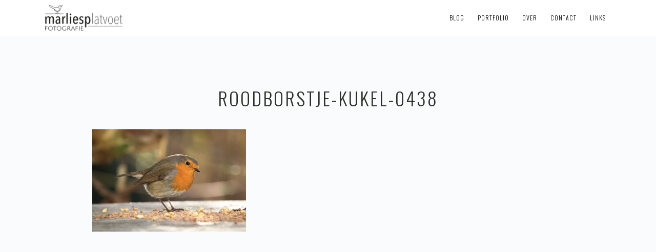

--- FILE ---
content_type: text/html; charset=UTF-8
request_url: https://www.marliesplatvoet.nl/nieuws/roodborstje.html/attachment/roodborstje-kukel-0438
body_size: 12419
content:
<!DOCTYPE html>
<html lang="nl-NL">
<head >
<meta charset="UTF-8" />
<meta name="viewport" content="width=device-width, initial-scale=1" />
<meta name='robots' content='index, follow, max-image-preview:large, max-snippet:-1, max-video-preview:-1' />

	<!-- This site is optimized with the Yoast SEO plugin v26.8 - https://yoast.com/product/yoast-seo-wordpress/ -->
	<title>roodborstje-kukel-0438 - Marlies Platvoet Fotografie</title>
	<link rel="canonical" href="https://www.marliesplatvoet.nl/nieuws/roodborstje.html/attachment/roodborstje-kukel-0438/" />
	<script type="application/ld+json" class="yoast-schema-graph">{"@context":"https://schema.org","@graph":[{"@type":"WebPage","@id":"https://www.marliesplatvoet.nl/nieuws/roodborstje.html/attachment/roodborstje-kukel-0438/","url":"https://www.marliesplatvoet.nl/nieuws/roodborstje.html/attachment/roodborstje-kukel-0438/","name":"roodborstje-kukel-0438 - Marlies Platvoet Fotografie","isPartOf":{"@id":"https://www.marliesplatvoet.nl/#website"},"primaryImageOfPage":{"@id":"https://www.marliesplatvoet.nl/nieuws/roodborstje.html/attachment/roodborstje-kukel-0438/#primaryimage"},"image":{"@id":"https://www.marliesplatvoet.nl/nieuws/roodborstje.html/attachment/roodborstje-kukel-0438/#primaryimage"},"thumbnailUrl":"https://www.marliesplatvoet.nl/wp-content/uploads/2017/01/roodborstje-kukel-0438.jpg","datePublished":"2017-01-04T11:16:45+00:00","dateModified":"2017-01-04T11:16:57+00:00","breadcrumb":{"@id":"https://www.marliesplatvoet.nl/nieuws/roodborstje.html/attachment/roodborstje-kukel-0438/#breadcrumb"},"inLanguage":"nl-NL","potentialAction":[{"@type":"ReadAction","target":["https://www.marliesplatvoet.nl/nieuws/roodborstje.html/attachment/roodborstje-kukel-0438/"]}]},{"@type":"ImageObject","inLanguage":"nl-NL","@id":"https://www.marliesplatvoet.nl/nieuws/roodborstje.html/attachment/roodborstje-kukel-0438/#primaryimage","url":"https://www.marliesplatvoet.nl/wp-content/uploads/2017/01/roodborstje-kukel-0438.jpg","contentUrl":"https://www.marliesplatvoet.nl/wp-content/uploads/2017/01/roodborstje-kukel-0438.jpg","width":960,"height":640,"caption":"Roodborstje"},{"@type":"BreadcrumbList","@id":"https://www.marliesplatvoet.nl/nieuws/roodborstje.html/attachment/roodborstje-kukel-0438/#breadcrumb","itemListElement":[{"@type":"ListItem","position":1,"name":"Kukel het Roodborstje","item":"https://www.marliesplatvoet.nl/nieuws/roodborstje.html"},{"@type":"ListItem","position":2,"name":"roodborstje-kukel-0438"}]},{"@type":"WebSite","@id":"https://www.marliesplatvoet.nl/#website","url":"https://www.marliesplatvoet.nl/","name":"Marlies Platvoet Fotografie","description":"Foto&#039;s van Marlies Platvoet","potentialAction":[{"@type":"SearchAction","target":{"@type":"EntryPoint","urlTemplate":"https://www.marliesplatvoet.nl/?s={search_term_string}"},"query-input":{"@type":"PropertyValueSpecification","valueRequired":true,"valueName":"search_term_string"}}],"inLanguage":"nl-NL"}]}</script>
	<!-- / Yoast SEO plugin. -->


<link rel='dns-prefetch' href='//challenges.cloudflare.com' />
<link rel='dns-prefetch' href='//fonts.googleapis.com' />
<link rel='dns-prefetch' href='//maxcdn.bootstrapcdn.com' />
<link rel="alternate" type="application/rss+xml" title="Marlies Platvoet Fotografie &raquo; feed" href="https://www.marliesplatvoet.nl/feed" />
<link rel="alternate" type="application/rss+xml" title="Marlies Platvoet Fotografie &raquo; reacties feed" href="https://www.marliesplatvoet.nl/comments/feed" />
<link rel="alternate" title="oEmbed (JSON)" type="application/json+oembed" href="https://www.marliesplatvoet.nl/wp-json/oembed/1.0/embed?url=https%3A%2F%2Fwww.marliesplatvoet.nl%2Fnieuws%2Froodborstje.html%2Fattachment%2Froodborstje-kukel-0438" />
<link rel="alternate" title="oEmbed (XML)" type="text/xml+oembed" href="https://www.marliesplatvoet.nl/wp-json/oembed/1.0/embed?url=https%3A%2F%2Fwww.marliesplatvoet.nl%2Fnieuws%2Froodborstje.html%2Fattachment%2Froodborstje-kukel-0438&#038;format=xml" />
<style id='wp-img-auto-sizes-contain-inline-css' type='text/css'>
img:is([sizes=auto i],[sizes^="auto," i]){contain-intrinsic-size:3000px 1500px}
/*# sourceURL=wp-img-auto-sizes-contain-inline-css */
</style>
<link rel='stylesheet' id='imagely-rebel-css' href='https://www.marliesplatvoet.nl/wp-content/themes/imagely-rebel/style.css?ver=1.0.8' type='text/css' media='all' />
<style id='imagely-rebel-inline-css' type='text/css'>

		.site-header {background-color:  #ffffff; border-bottom: none; }
		.site-title a, 
		.site-title a:hover {color:  #2d2d2d;}
		.site-description {color:  #777777;}
		@media screen and (min-width:1024px) {
			.nav-primary {background-color:  #ffffff;}
		}
		.nav-primary .genesis-nav-menu a {color:  #020202;}
		.nav-primary .genesis-nav-menu a:hover, 
		.nav-primary .genesis-nav-menu a:active {color:  #7a7a7a;}
		@media screen and (min-width:1024px) {
			.genesis-nav-menu .sub-menu {background-color:  #ffffff;}
			.genesis-nav-menu .sub-menu a {border-color: #ffffff;}
			.genesis-nav-menu > li > ul::before {border-bottom-color: #ffffff;}
		}
		.nav-primary .genesis-nav-menu .sub-menu a,
		.site-header.transparent .nav-primary .genesis-nav-menu .sub-menu a {color:  #050505;}
		.nav-primary .genesis-nav-menu .sub-menu a:hover, 
		.nav-primary .genesis-nav-menu .sub-menu a:active,
		.site-header.transparent .nav-primary .genesis-nav-menu .sub-menu a:hover,
		.site-header.transparent .nav-primary .genesis-nav-menu .sub-menu a:active {color:  #727272;}
		@media only screen and (max-width: 1024px) {
			.site-header,
			.site-header.transparent,
			.nav-primary,
			.nav-primary .genesis-nav-menu .sub-menu,
			.nav-primary .responsive-menu, 
			.nav-primary .responsive-menu .sub-menu {background-color:  #ffffff;}
		}
		@media only screen and (max-width: 1024px) {
			.nav-primary .genesis-nav-menu a,
			.nav-primary .genesis-nav-menu .sub-menu a,
			.nav-primary .responsive-men a,
			.nav-primary .current-menu-item > a
			.site-header.transparent .nav-primary .genesis-nav-menu a,
			.site-header.transparent .nav-primary .genesis-nav-menu .sub-menu a,
			.site-header.transparent .responsive-menu a,
			.site-header.transparent .responsive-menu .sub-menu a,
			.responsive-menu-icon::before,
			.nav-primary .responsive-menu .menu-item-has-children::before {color:  #070707;}
		}
		@media only screen and (max-width: 1024px) {
			.nav-primary .genesis-nav-menu a:hover, 
			.nav-primary .genesis-nav-menu a:active,
			.nav-primary .genesis-nav-menu .sub-menu a:hover, 
			.nav-primary .genesis-nav-menu .sub-menu a:active,
			.nav-primary .responsive-menu a:hover,
			.nav-primary .responsive-menu .current-menu-item > a,
			.nav-primary .responsive-menu .sub-menu a:hover,
			.nav-primary .responsive-menu .sub-menu a:focus,
			.site-header.transparent .genesis-nav-menu a:hover, 
			.site-header.transparent .genesis-nav-menu a:active, 
			.site-header.transparent .genesis-nav-menu .sub-menu a:hover, 
			.site-header.transparent .genesis-nav-menu .sub-menu a:active {color:  #7f7f7f;}

			.site-header, 
			.site-header.transparent {border-bottom-color: #7f7f7f; }
		}
		a,
		.author-box a,
		.archive-description a,
		.sidebar a {color:  #848484;}
		a:hover, 
		a:focus,
		.author-box a:hover,
		.author-box a:focus,
		.archive-description a:hover,
		.archive-description a:focus,
		.sidebar a:hover,
		.sidebar a:focus {color:  #bababa;}
		.footer-widgets, 
		.site-footer {background-color:  #ffffff;}
		.footer-widgets .widget-title {color:  #020202;}
		.footer-widgets,
		.footer-widgets p, 
		.site-footer,
		.site-footer p {color:  #3d3d3d;}
		.footer-widgets a, 
		.footer-widgets .genesis-nav-menu a,
		.footer-widgets .entry-title a,
		.site-footer a,
		.site-footer .genesis-nav-menu a {color:  #848484;}
		.footer-widgets a:hover, 
		.footer-widgets a:active, 
		.footer-widgets .genesis-nav-menu a:active,
		.footer-widgets .genesis-nav-menu a:hover,
		.footer-widgets .entry-title a:hover,
  		.footer-widgets .entry-title a:focus,
		.site-footer a:hover, 
		.site-footer a:hover,
		.site-footer .genesis-nav-menu a:active,
		.site-footer .genesis-nav-menu a:hover {color:  #bfbfbf;}
		button,
		input[type="button"],
		input[type="reset"],
		input[type="submit"],
		.button,
		.content .widget .textwidget a.button,
		.entry-content a.button,
		.entry-content a.more-link,
		.footer-widgets button,
		.footer-widgets input[type="button"],
		.footer-widgets input[type="reset"],
		.footer-widgets input[type="submit"],
		.footer-widgets .button,
		.footer-widgets .entry-content a.more-link,
		.content .front-page-1 .widget a.button,
		.content .front-page-1 .widget .textwidget a.button,
		.front-page-1 button,
		.front-page-1 input[type="button"],
		.front-page-1 input[type="reset"],
		.front-page-1 input[type="submit"],
		.front-page-1 .entry-content a.button,
		.front-page-1 .entry-content a.more-link,
		.nav-primary li.highlight > a,
		.archive-pagination li a:hover,
		.archive-pagination li a:focus,
		.front-page .content .fa {background-color:  #dddddd;}
		button:hover,
		button:focus,
		input:hover[type="button"],
		input:focus[type="button"],
		input:hover[type="reset"],
		input:focus[type="reset"],
		input:hover[type="submit"],
		input:focus[type="submit"],
		.button:hover,
		.button:focus,
		.content .widget .textwidget a.button:hover,
		.content .widget .textwidget a.button:focus,
		.entry-content a.button:hover,
		.entry-content a.button:focus,
		.entry-content a.more-link:hover,
		.entry-content a.more-link:focus,
		.footer-widgets button:hover,
		.footer-widgets button:focus,
		.footer-widgets input:hover[type="button"],
		.footer-widgets input:focus[type="button"],
		.footer-widgets input:hover[type="reset"],
		.footer-widgets input:focus[type="reset"],
		.footer-widgets input:hover[type="submit"],
		.footer-widgets input:focus[type="submit"],
		.footer-widgets .button:hover,
		.footer-widgets .button:focus,
		.footer-widgets .entry-content a.more-link:hover,
		.footer-widgets .entry-content a.more-link:focus,
		.content .front-page-1 .widget a.button:hover,
		.content .front-page-1 .widget a.button:focus,
		.content .front-page-1 .widget .textwidget a.button:hover,
		.content .front-page-1 .widget .textwidget a.button:focus,
		.front-page-1 button:hover,
		.front-page-1 button:focus,
		.front-page-1 input:hover[type="button"],
		.front-page-1 input:focus[type="button"],
		.front-page-1 input:hover[type="reset"],
		.front-page-1 input:focus[type="reset"],
		.front-page-1 input:hover[type="submit"],
		.front-page-1 input:focus[type="submit"],
		.front-page-1 .entry-content a.button:hover,
		.front-page-1 .entry-content a.button:focus,
		.front-page-1 .entry-content a.more-link:hover,
		.front-page-1 .entry-content a.more-link:focus,
		.nav-primary li.highlight > a:hover,
		.nav-primary li.highlight > a:focus,
		.archive-pagination li a,
		.archive-pagination .active a {background-color:  #d1d1d1;}
/*# sourceURL=imagely-rebel-inline-css */
</style>
<style id='wp-emoji-styles-inline-css' type='text/css'>

	img.wp-smiley, img.emoji {
		display: inline !important;
		border: none !important;
		box-shadow: none !important;
		height: 1em !important;
		width: 1em !important;
		margin: 0 0.07em !important;
		vertical-align: -0.1em !important;
		background: none !important;
		padding: 0 !important;
	}
/*# sourceURL=wp-emoji-styles-inline-css */
</style>
<style id='wp-block-library-inline-css' type='text/css'>
:root{--wp-block-synced-color:#7a00df;--wp-block-synced-color--rgb:122,0,223;--wp-bound-block-color:var(--wp-block-synced-color);--wp-editor-canvas-background:#ddd;--wp-admin-theme-color:#007cba;--wp-admin-theme-color--rgb:0,124,186;--wp-admin-theme-color-darker-10:#006ba1;--wp-admin-theme-color-darker-10--rgb:0,107,160.5;--wp-admin-theme-color-darker-20:#005a87;--wp-admin-theme-color-darker-20--rgb:0,90,135;--wp-admin-border-width-focus:2px}@media (min-resolution:192dpi){:root{--wp-admin-border-width-focus:1.5px}}.wp-element-button{cursor:pointer}:root .has-very-light-gray-background-color{background-color:#eee}:root .has-very-dark-gray-background-color{background-color:#313131}:root .has-very-light-gray-color{color:#eee}:root .has-very-dark-gray-color{color:#313131}:root .has-vivid-green-cyan-to-vivid-cyan-blue-gradient-background{background:linear-gradient(135deg,#00d084,#0693e3)}:root .has-purple-crush-gradient-background{background:linear-gradient(135deg,#34e2e4,#4721fb 50%,#ab1dfe)}:root .has-hazy-dawn-gradient-background{background:linear-gradient(135deg,#faaca8,#dad0ec)}:root .has-subdued-olive-gradient-background{background:linear-gradient(135deg,#fafae1,#67a671)}:root .has-atomic-cream-gradient-background{background:linear-gradient(135deg,#fdd79a,#004a59)}:root .has-nightshade-gradient-background{background:linear-gradient(135deg,#330968,#31cdcf)}:root .has-midnight-gradient-background{background:linear-gradient(135deg,#020381,#2874fc)}:root{--wp--preset--font-size--normal:16px;--wp--preset--font-size--huge:42px}.has-regular-font-size{font-size:1em}.has-larger-font-size{font-size:2.625em}.has-normal-font-size{font-size:var(--wp--preset--font-size--normal)}.has-huge-font-size{font-size:var(--wp--preset--font-size--huge)}.has-text-align-center{text-align:center}.has-text-align-left{text-align:left}.has-text-align-right{text-align:right}.has-fit-text{white-space:nowrap!important}#end-resizable-editor-section{display:none}.aligncenter{clear:both}.items-justified-left{justify-content:flex-start}.items-justified-center{justify-content:center}.items-justified-right{justify-content:flex-end}.items-justified-space-between{justify-content:space-between}.screen-reader-text{border:0;clip-path:inset(50%);height:1px;margin:-1px;overflow:hidden;padding:0;position:absolute;width:1px;word-wrap:normal!important}.screen-reader-text:focus{background-color:#ddd;clip-path:none;color:#444;display:block;font-size:1em;height:auto;left:5px;line-height:normal;padding:15px 23px 14px;text-decoration:none;top:5px;width:auto;z-index:100000}html :where(.has-border-color){border-style:solid}html :where([style*=border-top-color]){border-top-style:solid}html :where([style*=border-right-color]){border-right-style:solid}html :where([style*=border-bottom-color]){border-bottom-style:solid}html :where([style*=border-left-color]){border-left-style:solid}html :where([style*=border-width]){border-style:solid}html :where([style*=border-top-width]){border-top-style:solid}html :where([style*=border-right-width]){border-right-style:solid}html :where([style*=border-bottom-width]){border-bottom-style:solid}html :where([style*=border-left-width]){border-left-style:solid}html :where(img[class*=wp-image-]){height:auto;max-width:100%}:where(figure){margin:0 0 1em}html :where(.is-position-sticky){--wp-admin--admin-bar--position-offset:var(--wp-admin--admin-bar--height,0px)}@media screen and (max-width:600px){html :where(.is-position-sticky){--wp-admin--admin-bar--position-offset:0px}}

/*# sourceURL=wp-block-library-inline-css */
</style><style id='global-styles-inline-css' type='text/css'>
:root{--wp--preset--aspect-ratio--square: 1;--wp--preset--aspect-ratio--4-3: 4/3;--wp--preset--aspect-ratio--3-4: 3/4;--wp--preset--aspect-ratio--3-2: 3/2;--wp--preset--aspect-ratio--2-3: 2/3;--wp--preset--aspect-ratio--16-9: 16/9;--wp--preset--aspect-ratio--9-16: 9/16;--wp--preset--color--black: #000000;--wp--preset--color--cyan-bluish-gray: #abb8c3;--wp--preset--color--white: #ffffff;--wp--preset--color--pale-pink: #f78da7;--wp--preset--color--vivid-red: #cf2e2e;--wp--preset--color--luminous-vivid-orange: #ff6900;--wp--preset--color--luminous-vivid-amber: #fcb900;--wp--preset--color--light-green-cyan: #7bdcb5;--wp--preset--color--vivid-green-cyan: #00d084;--wp--preset--color--pale-cyan-blue: #8ed1fc;--wp--preset--color--vivid-cyan-blue: #0693e3;--wp--preset--color--vivid-purple: #9b51e0;--wp--preset--gradient--vivid-cyan-blue-to-vivid-purple: linear-gradient(135deg,rgb(6,147,227) 0%,rgb(155,81,224) 100%);--wp--preset--gradient--light-green-cyan-to-vivid-green-cyan: linear-gradient(135deg,rgb(122,220,180) 0%,rgb(0,208,130) 100%);--wp--preset--gradient--luminous-vivid-amber-to-luminous-vivid-orange: linear-gradient(135deg,rgb(252,185,0) 0%,rgb(255,105,0) 100%);--wp--preset--gradient--luminous-vivid-orange-to-vivid-red: linear-gradient(135deg,rgb(255,105,0) 0%,rgb(207,46,46) 100%);--wp--preset--gradient--very-light-gray-to-cyan-bluish-gray: linear-gradient(135deg,rgb(238,238,238) 0%,rgb(169,184,195) 100%);--wp--preset--gradient--cool-to-warm-spectrum: linear-gradient(135deg,rgb(74,234,220) 0%,rgb(151,120,209) 20%,rgb(207,42,186) 40%,rgb(238,44,130) 60%,rgb(251,105,98) 80%,rgb(254,248,76) 100%);--wp--preset--gradient--blush-light-purple: linear-gradient(135deg,rgb(255,206,236) 0%,rgb(152,150,240) 100%);--wp--preset--gradient--blush-bordeaux: linear-gradient(135deg,rgb(254,205,165) 0%,rgb(254,45,45) 50%,rgb(107,0,62) 100%);--wp--preset--gradient--luminous-dusk: linear-gradient(135deg,rgb(255,203,112) 0%,rgb(199,81,192) 50%,rgb(65,88,208) 100%);--wp--preset--gradient--pale-ocean: linear-gradient(135deg,rgb(255,245,203) 0%,rgb(182,227,212) 50%,rgb(51,167,181) 100%);--wp--preset--gradient--electric-grass: linear-gradient(135deg,rgb(202,248,128) 0%,rgb(113,206,126) 100%);--wp--preset--gradient--midnight: linear-gradient(135deg,rgb(2,3,129) 0%,rgb(40,116,252) 100%);--wp--preset--font-size--small: 13px;--wp--preset--font-size--medium: 20px;--wp--preset--font-size--large: 36px;--wp--preset--font-size--x-large: 42px;--wp--preset--spacing--20: 0.44rem;--wp--preset--spacing--30: 0.67rem;--wp--preset--spacing--40: 1rem;--wp--preset--spacing--50: 1.5rem;--wp--preset--spacing--60: 2.25rem;--wp--preset--spacing--70: 3.38rem;--wp--preset--spacing--80: 5.06rem;--wp--preset--shadow--natural: 6px 6px 9px rgba(0, 0, 0, 0.2);--wp--preset--shadow--deep: 12px 12px 50px rgba(0, 0, 0, 0.4);--wp--preset--shadow--sharp: 6px 6px 0px rgba(0, 0, 0, 0.2);--wp--preset--shadow--outlined: 6px 6px 0px -3px rgb(255, 255, 255), 6px 6px rgb(0, 0, 0);--wp--preset--shadow--crisp: 6px 6px 0px rgb(0, 0, 0);}:where(.is-layout-flex){gap: 0.5em;}:where(.is-layout-grid){gap: 0.5em;}body .is-layout-flex{display: flex;}.is-layout-flex{flex-wrap: wrap;align-items: center;}.is-layout-flex > :is(*, div){margin: 0;}body .is-layout-grid{display: grid;}.is-layout-grid > :is(*, div){margin: 0;}:where(.wp-block-columns.is-layout-flex){gap: 2em;}:where(.wp-block-columns.is-layout-grid){gap: 2em;}:where(.wp-block-post-template.is-layout-flex){gap: 1.25em;}:where(.wp-block-post-template.is-layout-grid){gap: 1.25em;}.has-black-color{color: var(--wp--preset--color--black) !important;}.has-cyan-bluish-gray-color{color: var(--wp--preset--color--cyan-bluish-gray) !important;}.has-white-color{color: var(--wp--preset--color--white) !important;}.has-pale-pink-color{color: var(--wp--preset--color--pale-pink) !important;}.has-vivid-red-color{color: var(--wp--preset--color--vivid-red) !important;}.has-luminous-vivid-orange-color{color: var(--wp--preset--color--luminous-vivid-orange) !important;}.has-luminous-vivid-amber-color{color: var(--wp--preset--color--luminous-vivid-amber) !important;}.has-light-green-cyan-color{color: var(--wp--preset--color--light-green-cyan) !important;}.has-vivid-green-cyan-color{color: var(--wp--preset--color--vivid-green-cyan) !important;}.has-pale-cyan-blue-color{color: var(--wp--preset--color--pale-cyan-blue) !important;}.has-vivid-cyan-blue-color{color: var(--wp--preset--color--vivid-cyan-blue) !important;}.has-vivid-purple-color{color: var(--wp--preset--color--vivid-purple) !important;}.has-black-background-color{background-color: var(--wp--preset--color--black) !important;}.has-cyan-bluish-gray-background-color{background-color: var(--wp--preset--color--cyan-bluish-gray) !important;}.has-white-background-color{background-color: var(--wp--preset--color--white) !important;}.has-pale-pink-background-color{background-color: var(--wp--preset--color--pale-pink) !important;}.has-vivid-red-background-color{background-color: var(--wp--preset--color--vivid-red) !important;}.has-luminous-vivid-orange-background-color{background-color: var(--wp--preset--color--luminous-vivid-orange) !important;}.has-luminous-vivid-amber-background-color{background-color: var(--wp--preset--color--luminous-vivid-amber) !important;}.has-light-green-cyan-background-color{background-color: var(--wp--preset--color--light-green-cyan) !important;}.has-vivid-green-cyan-background-color{background-color: var(--wp--preset--color--vivid-green-cyan) !important;}.has-pale-cyan-blue-background-color{background-color: var(--wp--preset--color--pale-cyan-blue) !important;}.has-vivid-cyan-blue-background-color{background-color: var(--wp--preset--color--vivid-cyan-blue) !important;}.has-vivid-purple-background-color{background-color: var(--wp--preset--color--vivid-purple) !important;}.has-black-border-color{border-color: var(--wp--preset--color--black) !important;}.has-cyan-bluish-gray-border-color{border-color: var(--wp--preset--color--cyan-bluish-gray) !important;}.has-white-border-color{border-color: var(--wp--preset--color--white) !important;}.has-pale-pink-border-color{border-color: var(--wp--preset--color--pale-pink) !important;}.has-vivid-red-border-color{border-color: var(--wp--preset--color--vivid-red) !important;}.has-luminous-vivid-orange-border-color{border-color: var(--wp--preset--color--luminous-vivid-orange) !important;}.has-luminous-vivid-amber-border-color{border-color: var(--wp--preset--color--luminous-vivid-amber) !important;}.has-light-green-cyan-border-color{border-color: var(--wp--preset--color--light-green-cyan) !important;}.has-vivid-green-cyan-border-color{border-color: var(--wp--preset--color--vivid-green-cyan) !important;}.has-pale-cyan-blue-border-color{border-color: var(--wp--preset--color--pale-cyan-blue) !important;}.has-vivid-cyan-blue-border-color{border-color: var(--wp--preset--color--vivid-cyan-blue) !important;}.has-vivid-purple-border-color{border-color: var(--wp--preset--color--vivid-purple) !important;}.has-vivid-cyan-blue-to-vivid-purple-gradient-background{background: var(--wp--preset--gradient--vivid-cyan-blue-to-vivid-purple) !important;}.has-light-green-cyan-to-vivid-green-cyan-gradient-background{background: var(--wp--preset--gradient--light-green-cyan-to-vivid-green-cyan) !important;}.has-luminous-vivid-amber-to-luminous-vivid-orange-gradient-background{background: var(--wp--preset--gradient--luminous-vivid-amber-to-luminous-vivid-orange) !important;}.has-luminous-vivid-orange-to-vivid-red-gradient-background{background: var(--wp--preset--gradient--luminous-vivid-orange-to-vivid-red) !important;}.has-very-light-gray-to-cyan-bluish-gray-gradient-background{background: var(--wp--preset--gradient--very-light-gray-to-cyan-bluish-gray) !important;}.has-cool-to-warm-spectrum-gradient-background{background: var(--wp--preset--gradient--cool-to-warm-spectrum) !important;}.has-blush-light-purple-gradient-background{background: var(--wp--preset--gradient--blush-light-purple) !important;}.has-blush-bordeaux-gradient-background{background: var(--wp--preset--gradient--blush-bordeaux) !important;}.has-luminous-dusk-gradient-background{background: var(--wp--preset--gradient--luminous-dusk) !important;}.has-pale-ocean-gradient-background{background: var(--wp--preset--gradient--pale-ocean) !important;}.has-electric-grass-gradient-background{background: var(--wp--preset--gradient--electric-grass) !important;}.has-midnight-gradient-background{background: var(--wp--preset--gradient--midnight) !important;}.has-small-font-size{font-size: var(--wp--preset--font-size--small) !important;}.has-medium-font-size{font-size: var(--wp--preset--font-size--medium) !important;}.has-large-font-size{font-size: var(--wp--preset--font-size--large) !important;}.has-x-large-font-size{font-size: var(--wp--preset--font-size--x-large) !important;}
/*# sourceURL=global-styles-inline-css */
</style>

<style id='classic-theme-styles-inline-css' type='text/css'>
/*! This file is auto-generated */
.wp-block-button__link{color:#fff;background-color:#32373c;border-radius:9999px;box-shadow:none;text-decoration:none;padding:calc(.667em + 2px) calc(1.333em + 2px);font-size:1.125em}.wp-block-file__button{background:#32373c;color:#fff;text-decoration:none}
/*# sourceURL=/wp-includes/css/classic-themes.min.css */
</style>
<link rel='stylesheet' id='contact-form-7-css' href='https://www.marliesplatvoet.nl/wp-content/plugins/contact-form-7/includes/css/styles.css?ver=6.1.4' type='text/css' media='all' />
<link rel='stylesheet' id='photocrati-nextgen_pro_lightbox-0-css' href='https://www.marliesplatvoet.nl/wp-content/plugins/nextgen-gallery-pro/static/Lightbox/style.css?ver=4.0.3' type='text/css' media='all' />
<link rel='stylesheet' id='photocrati-nextgen_pro_lightbox-1-css' href='https://www.marliesplatvoet.nl/wp-content/plugins/nextgen-gallery-pro/static/Lightbox/theme/galleria.nextgen_pro_lightbox.css?ver=4.0.3' type='text/css' media='all' />
<link rel='stylesheet' id='photocrati-image_protection-css-css' href='https://www.marliesplatvoet.nl/wp-content/plugins/nextgen-gallery-pro/static/Display/ImageProtection/style.css?ver=2.2.0' type='text/css' media='all' />
<link rel='stylesheet' id='fontawesome_v4_shim_style-css' href='https://www.marliesplatvoet.nl/wp-content/plugins/nextgen-gallery/static/FontAwesome/css/v4-shims.min.css?ver=6.9' type='text/css' media='all' />
<link rel='stylesheet' id='fontawesome-css' href='https://www.marliesplatvoet.nl/wp-content/plugins/nextgen-gallery/static/FontAwesome/css/all.min.css?ver=6.9' type='text/css' media='all' />
<link rel='stylesheet' id='google-fonts-css' href='//fonts.googleapis.com/css?family=Quattrocento%3A400%2C700%7COswald%3A300%2C400%2C700&#038;ver=1.0.8' type='text/css' media='all' />
<link rel='stylesheet' id='font-awesome-css' href='//maxcdn.bootstrapcdn.com/font-awesome/latest/css/font-awesome.min.css?ver=6.9' type='text/css' media='all' />
<script type="text/javascript" src="https://www.marliesplatvoet.nl/wp-includes/js/jquery/jquery.min.js?ver=3.7.1" id="jquery-core-js"></script>
<script type="text/javascript" src="https://www.marliesplatvoet.nl/wp-includes/js/jquery/jquery-migrate.min.js?ver=3.4.1" id="jquery-migrate-js"></script>
<script type="text/javascript" id="photocrati_ajax-js-extra">
/* <![CDATA[ */
var photocrati_ajax = {"url":"https://www.marliesplatvoet.nl/index.php?photocrati_ajax=1","rest_url":"https://www.marliesplatvoet.nl/wp-json/","wp_home_url":"https://www.marliesplatvoet.nl","wp_site_url":"https://www.marliesplatvoet.nl","wp_root_url":"https://www.marliesplatvoet.nl","wp_plugins_url":"https://www.marliesplatvoet.nl/wp-content/plugins","wp_content_url":"https://www.marliesplatvoet.nl/wp-content","wp_includes_url":"https://www.marliesplatvoet.nl/wp-includes/","ngg_param_slug":"fotos","rest_nonce":"f325e49820"};
//# sourceURL=photocrati_ajax-js-extra
/* ]]> */
</script>
<script type="text/javascript" src="https://www.marliesplatvoet.nl/wp-content/plugins/nextgen-gallery/static/Legacy/ajax.min.js?ver=4.0.3" id="photocrati_ajax-js"></script>
<script type="text/javascript" src="https://www.marliesplatvoet.nl/wp-content/plugins/nextgen-gallery-pro/static/Display/ImageProtection/pressure.js?ver=4.0.1" id="pressure-js"></script>
<script type="text/javascript" id="photocrati-image_protection-js-js-extra">
/* <![CDATA[ */
var photocrati_image_protection_global = {"enabled":"0"};
//# sourceURL=photocrati-image_protection-js-js-extra
/* ]]> */
</script>
<script type="text/javascript" src="https://www.marliesplatvoet.nl/wp-content/plugins/nextgen-gallery-pro/static/Display/ImageProtection/main.js?ver=2.2.0" id="photocrati-image_protection-js-js"></script>
<script type="text/javascript" src="https://www.marliesplatvoet.nl/wp-content/plugins/nextgen-gallery/static/FontAwesome/js/v4-shims.min.js?ver=5.3.1" id="fontawesome_v4_shim-js"></script>
<script type="text/javascript" defer crossorigin="anonymous" data-auto-replace-svg="false" data-keep-original-source="false" data-search-pseudo-elements src="https://www.marliesplatvoet.nl/wp-content/plugins/nextgen-gallery/static/FontAwesome/js/all.min.js?ver=5.3.1" id="fontawesome-js"></script>
<link rel="https://api.w.org/" href="https://www.marliesplatvoet.nl/wp-json/" /><link rel="alternate" title="JSON" type="application/json" href="https://www.marliesplatvoet.nl/wp-json/wp/v2/media/2917" /><link rel="EditURI" type="application/rsd+xml" title="RSD" href="https://www.marliesplatvoet.nl/xmlrpc.php?rsd" />
<link rel='shortlink' href='https://www.marliesplatvoet.nl/?p=2917' />
<link id='MediaRSS' rel='alternate' type='application/rss+xml' title='NextGEN Gallery RSS Feed' href='https://www.marliesplatvoet.nl/wp-content/plugins/nextgen-gallery/src/Legacy/xml/media-rss.php' />
<!-- Global site tag (gtag.js) - Google Analytics -->
<script async src="https://www.googletagmanager.com/gtag/js?id=UA-1732637-57"></script>
<script>
  window.dataLayer = window.dataLayer || [];
  function gtag(){dataLayer.push(arguments);}
  gtag('js', new Date());

  gtag('config', 'UA-1732637-57');
</script><style type="text/css">.site-title a { background: url(https://www.marliesplatvoet.nl/wp-content/uploads/2019/08/cropped-marliesplatvoet-logo-rebel-2.png) no-repeat !important; }</style>
<link rel="icon" href="https://www.marliesplatvoet.nl/wp-content/uploads/2019/09/cropped-favicon-groot-32x32.png" sizes="32x32" />
<link rel="icon" href="https://www.marliesplatvoet.nl/wp-content/uploads/2019/09/cropped-favicon-groot-192x192.png" sizes="192x192" />
<link rel="apple-touch-icon" href="https://www.marliesplatvoet.nl/wp-content/uploads/2019/09/cropped-favicon-groot-180x180.png" />
<meta name="msapplication-TileImage" content="https://www.marliesplatvoet.nl/wp-content/uploads/2019/09/cropped-favicon-groot-270x270.png" />
		<style type="text/css" id="wp-custom-css">
			@import url('https://fonts.googleapis.com/css?family=Alegreya+Sans:300');

body { font-family: 'Alegreya Sans', sans-serif; font-weight:300; }
.genesis-nav-menu, h1, h2, h3, h4, h5, h6 { font-weight: 300; }
.front-page-1 .widget-area {
	background-color: rgba(0, 0, 0, 0);}
.site-header.transparent { background-color: rgba(0, 0, 0, 0.12); }
.entry-categories, .entry-tags, .imagely-featured-image .content > .entry .entry-meta a {color: #999;}
.imagely-featured-image .content > .entry .entry-meta a:hover {color: #999;}
.entry-content a { text-decoration: underline; color: #999; }
.caption_link a {text-decoration: none;}
.pb12 {padding-bottom:20px;}
.formtext {color:grey;}
.crp_related .crp_title {
background-color: rgba(0, 0, 0, 0.3); font-size: 0.8em;}
.crp_related li {	margin: 0 25px 25px 0 !important; }
.site-footer .genesis-nav-menu a { text-transform: none; font-size: 1em; }
@media(min-width: 1024px){.home .site-title a { background: url(https://www.marliesplatvoet.nl/wp-content/uploads/2023/10/logo-marliesplatvoet-wit.png) no-repeat !important;
	background-position: left center !important;
  background-size: contain !important;
  display: inline;
  float: left;
  height: 62px;
  margin: 0;
  padding: 0;
  width: 496px;
}}
@media(max-width: 414px) {
.imagely-grid .content .entry {
height: 260px !important;
}}
@media (min-width: 640px) and (max-width: 1024px)  and (orientation : landscape)   {.featuredpost.featured-align-none .entry { height: 170px !important; width: 20% !important; }}
@media (min-width: 640px) and (max-width: 1024px)  and (orientation : portrait)   {.featuredpost.featured-align-none .entry { height: 150px !important; width: 20% !important; }}
@media (min-width: 320px) and (max-width: 639px)  and (orientation : landscape)   {.featuredpost.featured-align-none .entry { height: 110px !important; width: 20% !important; }}
.featuredpost.featured-align-none .entry{
background-color: #ffffff !important;
background-image: radial-gradient(#fff, #fff) !important;}
.entry-time {display: none;}
.yarpp-related .yarpp-thumbnail-title { font-family: 'Oswald', sans-serif; font-weight: 300 !important; font-size: 80% !important; }
.yarpp-related h3 { font-weight: 300 !important; letter-spacing: 2px; padding: 25px 0 15px !important; }
.yarpp-thumbnails-horizontal .yarpp-thumbnail { border: 0!important; }		</style>
		</head>
<body class="attachment wp-singular attachment-template-default single single-attachment postid-2917 attachmentid-2917 attachment-jpeg wp-theme-genesis wp-child-theme-imagely-rebel custom-header header-image header-full-width full-width-content genesis-breadcrumbs-hidden genesis-footer-widgets-visible"><div class="site-container"><ul class="genesis-skip-link"><li><a href="#genesis-nav-primary" class="screen-reader-shortcut"> Spring naar de hoofdnavigatie</a></li><li><a href="#genesis-content" class="screen-reader-shortcut"> Door naar de hoofd inhoud</a></li><li><a href="#genesis-footer-widgets" class="screen-reader-shortcut"> Spring naar de voettekst</a></li></ul><header class="site-header"><div class="wrap"><div class="title-area"><p class="site-title"><a href="https://www.marliesplatvoet.nl/">Marlies Platvoet Fotografie</a></p><p class="site-description">Foto&#039;s van Marlies Platvoet</p></div><nav class="nav-primary" aria-label="Hoofd" id="genesis-nav-primary"><div class="wrap"><ul id="menu-main" class="menu genesis-nav-menu menu-primary"><li id="menu-item-9006" class="menu-item menu-item-type-post_type menu-item-object-page current_page_parent menu-item-9006"><a href="https://www.marliesplatvoet.nl/blog"><span >Blog</span></a></li>
<li id="menu-item-370" class="menu-item menu-item-type-post_type menu-item-object-page menu-item-has-children menu-item-370"><a href="https://www.marliesplatvoet.nl/fotografie"><span >Portfolio</span></a>
<ul class="sub-menu">
	<li id="menu-item-376" class="menu-item menu-item-type-post_type menu-item-object-page menu-item-376"><a href="https://www.marliesplatvoet.nl/fotografie/architectuur"><span >Architectuur</span></a></li>
	<li id="menu-item-372" class="menu-item menu-item-type-post_type menu-item-object-page menu-item-372"><a href="https://www.marliesplatvoet.nl/fotografie/dieren"><span >Dieren</span></a></li>
	<li id="menu-item-1977" class="menu-item menu-item-type-post_type menu-item-object-page menu-item-1977"><a href="https://www.marliesplatvoet.nl/fotografie/finland"><span >Bruine beren in Finland</span></a></li>
	<li id="menu-item-772" class="menu-item menu-item-type-post_type menu-item-object-page menu-item-772"><a href="https://www.marliesplatvoet.nl/fotografie/ijsland"><span >IJsland</span></a></li>
	<li id="menu-item-10596" class="menu-item menu-item-type-post_type menu-item-object-page menu-item-10596"><a href="https://www.marliesplatvoet.nl/fotografie/tanzania"><span >Tanzania</span></a></li>
	<li id="menu-item-424" class="menu-item menu-item-type-post_type menu-item-object-page menu-item-424"><a href="https://www.marliesplatvoet.nl/fotografie/helgoland"><span >Helgoland en Düne</span></a></li>
	<li id="menu-item-374" class="menu-item menu-item-type-post_type menu-item-object-page menu-item-374"><a href="https://www.marliesplatvoet.nl/fotografie/parijs"><span >Parijs</span></a></li>
	<li id="menu-item-956" class="menu-item menu-item-type-post_type menu-item-object-page menu-item-956"><a href="https://www.marliesplatvoet.nl/fotografie/urban"><span >Urban</span></a></li>
	<li id="menu-item-373" class="menu-item menu-item-type-post_type menu-item-object-page menu-item-373"><a href="https://www.marliesplatvoet.nl/fotografie/sport"><span >Sport</span></a></li>
	<li id="menu-item-2078" class="menu-item menu-item-type-post_type menu-item-object-page menu-item-2078"><a href="https://www.marliesplatvoet.nl/fotografie/vogels"><span >Vogels</span></a></li>
	<li id="menu-item-684" class="menu-item menu-item-type-post_type menu-item-object-page menu-item-684"><a href="https://www.marliesplatvoet.nl/fotografie/weidevogels"><span >Weidevogels</span></a></li>
	<li id="menu-item-377" class="menu-item menu-item-type-post_type menu-item-object-page menu-item-377"><a href="https://www.marliesplatvoet.nl/fotografie/weespers-aan-de-wand"><span >Weespers aan de Wand</span></a></li>
</ul>
</li>
<li id="menu-item-369" class="menu-item menu-item-type-post_type menu-item-object-page menu-item-369"><a href="https://www.marliesplatvoet.nl/over"><span >Over</span></a></li>
<li id="menu-item-368" class="menu-item menu-item-type-post_type menu-item-object-page menu-item-368"><a href="https://www.marliesplatvoet.nl/contact"><span >Contact</span></a></li>
<li id="menu-item-1516" class="menu-item menu-item-type-custom menu-item-object-custom menu-item-1516"><a href="https://www.marliesplatvoet.nl/links/fotografie.html"><span >Links</span></a></li>
</ul></div></nav></div></header><div class="site-inner"><div class="content-sidebar-wrap"><main class="content" id="genesis-content"><article class="post-2917 attachment type-attachment status-inherit entry" aria-label="roodborstje-kukel-0438"><header class="entry-header"><h1 class="entry-title">roodborstje-kukel-0438</h1>
</header><div class="entry-content"><p class="attachment"><a href='https://www.marliesplatvoet.nl/wp-content/uploads/2017/01/roodborstje-kukel-0438.jpg'><img decoding="async" width="300" height="200" src="https://www.marliesplatvoet.nl/wp-content/uploads/2017/01/roodborstje-kukel-0438-300x200.jpg" class="attachment-medium size-medium" alt="Roodborstje" srcset="https://www.marliesplatvoet.nl/wp-content/uploads/2017/01/roodborstje-kukel-0438-300x200.jpg 300w, https://www.marliesplatvoet.nl/wp-content/uploads/2017/01/roodborstje-kukel-0438-768x512.jpg 768w, https://www.marliesplatvoet.nl/wp-content/uploads/2017/01/roodborstje-kukel-0438.jpg 960w" sizes="(max-width: 300px) 100vw, 300px" /></a></p>
</div><footer class="entry-footer"></footer></article></main></div></div><div class="footer-widgets" id="genesis-footer-widgets"><h2 class="genesis-sidebar-title screen-reader-text">Footer</h2><div class="wrap"><div class="widget-area footer-widgets-1 footer-widget-area"><section id="text-5" class="widget widget_text"><div class="widget-wrap"><h3 class="widgettitle widget-title">Fotografie</h3>
			<div class="textwidget">Landschapsfotografie, vogels, sport, straatbeelden of macro; door de zoeker van m'n camera zie ik wat ik anders niet altijd zou opmerken. Geduldig wachten op dat ene moment of de foto al zien voordat je hem maakt, dat maakt fotograferen zo leuk. Licht, beweging, compositie; voor je het weet is het voorbij. Met een klik bevriest alles in de tijd en zie jij - vaak met een knipoog - wat ik zie. Hoop dat je ervan geniet!</div>
		</div></section>
</div><div class="widget-area footer-widgets-2 footer-widget-area">
		<section id="recent-posts-3" class="widget widget_recent_entries"><div class="widget-wrap">
		<h3 class="widgettitle widget-title">Nieuw</h3>

		<ul>
											<li>
					<a href="https://www.marliesplatvoet.nl/nieuws/kunstmarkt-weesp-2025.html">Kunstmarkt Weesp 2025</a>
									</li>
											<li>
					<a href="https://www.marliesplatvoet.nl/nieuws/fotohut-thornspic.html">Fotohut Thornspic</a>
									</li>
											<li>
					<a href="https://www.marliesplatvoet.nl/nieuws/overzicht-ita-verwey.html">Overzicht van het werk van Ita Verwey</a>
									</li>
											<li>
					<a href="https://www.marliesplatvoet.nl/nieuws/pake.html">Pake</a>
									</li>
											<li>
					<a href="https://www.marliesplatvoet.nl/nieuws/pixabay.html">Pixabay</a>
									</li>
					</ul>

		</div></section>
<section id="search-3" class="widget widget_search"><div class="widget-wrap"><form class="search-form" method="get" action="https://www.marliesplatvoet.nl/" role="search"><label class="search-form-label screen-reader-text" for="searchform-1">Zoek op deze website</label><input class="search-form-input" type="search" name="s" id="searchform-1" placeholder="Zoek op deze website"><input class="search-form-submit" type="submit" value="Zoek"><meta content="https://www.marliesplatvoet.nl/?s={s}"></form></div></section>
</div><div class="widget-area footer-widgets-3 footer-widget-area"><section id="text-7" class="widget widget_text"><div class="widget-wrap"><h3 class="widgettitle widget-title">Contact</h3>
			<div class="textwidget"><p><a href="https://www.marliesplatvoet.nl/wp-content/uploads/2019/08/marliesplatvoet.jpg"><img loading="lazy" decoding="async" class="alignleft wp-image-9182 size-thumbnail" src="https://www.marliesplatvoet.nl/wp-content/uploads/2019/08/marliesplatvoet-150x150.jpg" alt="Marlies Platvoet" width="100" height="100" srcset="https://www.marliesplatvoet.nl/wp-content/uploads/2019/08/marliesplatvoet-150x150.jpg 150w, https://www.marliesplatvoet.nl/wp-content/uploads/2019/08/marliesplatvoet.jpg 300w" sizes="auto, (max-width: 100px) 100vw, 100px" /></a>Wil je meer informatie over de getoonde foto&#8217;s of heb je andere vragen, neem dan <a href="/contact/">contact</a> op via het mailformulier.</p>
<p>Meer foto&#8217;s zien van mij en een heleboel andere fotografen? Voor een snelle update van m&#8217;n nieuwste foto&#8217;s volg je me op <a href="https://flickr.com/beknibbel" target="_blank" rel="noopener">Flickr</a>, <a href="https://marliesplatvoet.tumblr.com/" target="_blank" rel="noopener">Tumblr</a>, <a href="https://500px.com/marliesplatvoet" target="_blank" rel="noopener">500px</a> of <a href="https://instagram.com/marliesplatvoet" target="_blank" rel="noopener">Instagram</a>.</p>
</div>
		</div></section>
</div></div></div><footer class="site-footer"><div class="wrap"><p>&copy; 2026 &middot; <a href="https://www.marliesplatvoet.nl/" rel="home">Marlies Platvoet Fotografie</a></p><nav class="nav-secondary" aria-label="Secundair"><div class="wrap"><ul id="menu-footer" class="menu genesis-nav-menu menu-secondary"><li id="menu-item-9730" class="menu-item menu-item-type-post_type menu-item-object-page menu-item-privacy-policy menu-item-9730"><a rel="privacy-policy" href="https://www.marliesplatvoet.nl/copyright"><span >Copyright</span></a></li>
<li id="menu-item-9734" class="menu-item menu-item-type-post_type menu-item-object-page menu-item-9734"><a href="https://www.marliesplatvoet.nl/privacy"><span >Privacy</span></a></li>
<li id="menu-item-9735" class="menu-item menu-item-type-post_type menu-item-object-page menu-item-9735"><a href="https://www.marliesplatvoet.nl/contact"><span >Contact</span></a></li>
</ul></div></nav></div></footer></div><script type="speculationrules">
{"prefetch":[{"source":"document","where":{"and":[{"href_matches":"/*"},{"not":{"href_matches":["/wp-*.php","/wp-admin/*","/wp-content/uploads/*","/wp-content/*","/wp-content/plugins/*","/wp-content/themes/imagely-rebel/*","/wp-content/themes/genesis/*","/*\\?(.+)"]}},{"not":{"selector_matches":"a[rel~=\"nofollow\"]"}},{"not":{"selector_matches":".no-prefetch, .no-prefetch a"}}]},"eagerness":"conservative"}]}
</script>
<script type="text/javascript" src="https://www.marliesplatvoet.nl/wp-includes/js/dist/hooks.min.js?ver=dd5603f07f9220ed27f1" id="wp-hooks-js"></script>
<script type="text/javascript" src="https://www.marliesplatvoet.nl/wp-includes/js/dist/i18n.min.js?ver=c26c3dc7bed366793375" id="wp-i18n-js"></script>
<script type="text/javascript" id="wp-i18n-js-after">
/* <![CDATA[ */
wp.i18n.setLocaleData( { 'text direction\u0004ltr': [ 'ltr' ] } );
//# sourceURL=wp-i18n-js-after
/* ]]> */
</script>
<script type="text/javascript" src="https://www.marliesplatvoet.nl/wp-content/plugins/contact-form-7/includes/swv/js/index.js?ver=6.1.4" id="swv-js"></script>
<script type="text/javascript" id="contact-form-7-js-translations">
/* <![CDATA[ */
( function( domain, translations ) {
	var localeData = translations.locale_data[ domain ] || translations.locale_data.messages;
	localeData[""].domain = domain;
	wp.i18n.setLocaleData( localeData, domain );
} )( "contact-form-7", {"translation-revision-date":"2025-11-30 09:13:36+0000","generator":"GlotPress\/4.0.3","domain":"messages","locale_data":{"messages":{"":{"domain":"messages","plural-forms":"nplurals=2; plural=n != 1;","lang":"nl"},"This contact form is placed in the wrong place.":["Dit contactformulier staat op de verkeerde plek."],"Error:":["Fout:"]}},"comment":{"reference":"includes\/js\/index.js"}} );
//# sourceURL=contact-form-7-js-translations
/* ]]> */
</script>
<script type="text/javascript" id="contact-form-7-js-before">
/* <![CDATA[ */
var wpcf7 = {
    "api": {
        "root": "https:\/\/www.marliesplatvoet.nl\/wp-json\/",
        "namespace": "contact-form-7\/v1"
    }
};
//# sourceURL=contact-form-7-js-before
/* ]]> */
</script>
<script type="text/javascript" src="https://www.marliesplatvoet.nl/wp-content/plugins/contact-form-7/includes/js/index.js?ver=6.1.4" id="contact-form-7-js"></script>
<script type="text/javascript" id="ngg_common-js-extra">
/* <![CDATA[ */

var nextgen_lightbox_settings = {"static_path":"https:\/\/www.marliesplatvoet.nl\/wp-content\/plugins\/nextgen-gallery\/static\/Lightbox\/{placeholder}","context":"all_images_direct"};
//# sourceURL=ngg_common-js-extra
/* ]]> */
</script>
<script type="text/javascript" src="https://www.marliesplatvoet.nl/wp-content/plugins/nextgen-gallery/static/GalleryDisplay/common.js?ver=4.0.3" id="ngg_common-js"></script>
<script type="text/javascript" id="ngg_lightbox_context-js-extra">
/* <![CDATA[ */

var nplModalSettings = {"style":"white","background_color":"#ffffff","sidebar_background_color":"#ffffff","sidebar_button_color":"#919191","sidebar_button_background":"#ffffff","carousel_background_color":"#ffffff","carousel_text_color":"#606060","overlay_icon_color":"#cecece","icon_color":"#c6c6c6","icon_background_enabled":"0","icon_background_rounded":"0","icon_background":"#e8e8e8","padding":"0","padding_unit":"%","image_crop":"false","image_pan":"0","enable_comments":"1","display_comments":"0","enable_sharing":"1","facebook_app_id":"","enable_twitter_cards":"0","twitter_username":"","display_carousel":"0","display_captions":"0","enable_carousel":"always","display_cart":0,"transition_effect":"fade","transition_speed":"0.4","slideshow_speed":"5","interaction_pause":"1","enable_routing":"1","router_slug":"gallery","localize_limit":"100","touch_transition_effect":"slide","is_front_page":0,"share_url":"https:\/\/www.marliesplatvoet.nl\/nextgen-share\/{gallery_id}\/{image_id}\/{named_size}","wp_site_url":"https:\/\/www.marliesplatvoet.nl","protect_images":true,"i18n":{"toggle_social_sidebar":"Sidebar aan\/uit","play_pause":"Speel \/ Pauze","toggle_fullsize":"Volledig scherm aan\/uit","toggle_image_info":"Afbeelding info aan\/uit","close_window":"Venster sluiten","share":{"twitter":"Deel op Twitter","facebook":"Deel op Facebook","pinterest":"Delen op Pinterest"}}};
//# sourceURL=ngg_lightbox_context-js-extra
/* ]]> */
</script>
<script type="text/javascript" src="https://www.marliesplatvoet.nl/wp-content/plugins/nextgen-gallery/static/Lightbox/lightbox_context.js?ver=4.0.3" id="ngg_lightbox_context-js"></script>
<script type="text/javascript" src="https://www.marliesplatvoet.nl/wp-includes/js/underscore.min.js?ver=1.13.7" id="underscore-js"></script>
<script type="text/javascript" src="https://www.marliesplatvoet.nl/wp-content/plugins/nextgen-gallery-pro/static/Lightbox/parsesrcset.js?ver=4.0.3" id="photocrati-nextgen_pro_lightbox-1-js"></script>
<script type="text/javascript" src="https://www.marliesplatvoet.nl/wp-content/plugins/nextgen-gallery-pro/static/Lightbox/nextgen_pro_lightbox.js?ver=4.0.3" id="photocrati-nextgen_pro_lightbox-3-js"></script>
<script type="text/javascript" src="https://www.marliesplatvoet.nl/wp-content/plugins/nextgen-gallery-pro/static/Lightbox/theme/galleria.nextgen_pro_lightbox.js?ver=4.0.3" id="photocrati-nextgen_pro_lightbox-4-js"></script>
<script type="text/javascript" src="https://challenges.cloudflare.com/turnstile/v0/api.js" id="cloudflare-turnstile-js" data-wp-strategy="async"></script>
<script type="text/javascript" id="cloudflare-turnstile-js-after">
/* <![CDATA[ */
document.addEventListener( 'wpcf7submit', e => turnstile.reset() );
//# sourceURL=cloudflare-turnstile-js-after
/* ]]> */
</script>
<script type="text/javascript" src="https://www.marliesplatvoet.nl/wp-content/themes/genesis/lib/js/skip-links.min.js?ver=3.6.1" id="skip-links-js"></script>
<script type="text/javascript" id="imagely-responsive-menu-js-extra">
/* <![CDATA[ */
var ImagelyL10n = {"mainMenu":"Menu","subMenu":"Menu"};
//# sourceURL=imagely-responsive-menu-js-extra
/* ]]> */
</script>
<script type="text/javascript" src="https://www.marliesplatvoet.nl/wp-content/themes/imagely-rebel/js/imagely-responsive-menu.js?ver=1.0.0" id="imagely-responsive-menu-js"></script>
<script id="wp-emoji-settings" type="application/json">
{"baseUrl":"https://s.w.org/images/core/emoji/17.0.2/72x72/","ext":".png","svgUrl":"https://s.w.org/images/core/emoji/17.0.2/svg/","svgExt":".svg","source":{"concatemoji":"https://www.marliesplatvoet.nl/wp-includes/js/wp-emoji-release.min.js?ver=6.9"}}
</script>
<script type="module">
/* <![CDATA[ */
/*! This file is auto-generated */
const a=JSON.parse(document.getElementById("wp-emoji-settings").textContent),o=(window._wpemojiSettings=a,"wpEmojiSettingsSupports"),s=["flag","emoji"];function i(e){try{var t={supportTests:e,timestamp:(new Date).valueOf()};sessionStorage.setItem(o,JSON.stringify(t))}catch(e){}}function c(e,t,n){e.clearRect(0,0,e.canvas.width,e.canvas.height),e.fillText(t,0,0);t=new Uint32Array(e.getImageData(0,0,e.canvas.width,e.canvas.height).data);e.clearRect(0,0,e.canvas.width,e.canvas.height),e.fillText(n,0,0);const a=new Uint32Array(e.getImageData(0,0,e.canvas.width,e.canvas.height).data);return t.every((e,t)=>e===a[t])}function p(e,t){e.clearRect(0,0,e.canvas.width,e.canvas.height),e.fillText(t,0,0);var n=e.getImageData(16,16,1,1);for(let e=0;e<n.data.length;e++)if(0!==n.data[e])return!1;return!0}function u(e,t,n,a){switch(t){case"flag":return n(e,"\ud83c\udff3\ufe0f\u200d\u26a7\ufe0f","\ud83c\udff3\ufe0f\u200b\u26a7\ufe0f")?!1:!n(e,"\ud83c\udde8\ud83c\uddf6","\ud83c\udde8\u200b\ud83c\uddf6")&&!n(e,"\ud83c\udff4\udb40\udc67\udb40\udc62\udb40\udc65\udb40\udc6e\udb40\udc67\udb40\udc7f","\ud83c\udff4\u200b\udb40\udc67\u200b\udb40\udc62\u200b\udb40\udc65\u200b\udb40\udc6e\u200b\udb40\udc67\u200b\udb40\udc7f");case"emoji":return!a(e,"\ud83e\u1fac8")}return!1}function f(e,t,n,a){let r;const o=(r="undefined"!=typeof WorkerGlobalScope&&self instanceof WorkerGlobalScope?new OffscreenCanvas(300,150):document.createElement("canvas")).getContext("2d",{willReadFrequently:!0}),s=(o.textBaseline="top",o.font="600 32px Arial",{});return e.forEach(e=>{s[e]=t(o,e,n,a)}),s}function r(e){var t=document.createElement("script");t.src=e,t.defer=!0,document.head.appendChild(t)}a.supports={everything:!0,everythingExceptFlag:!0},new Promise(t=>{let n=function(){try{var e=JSON.parse(sessionStorage.getItem(o));if("object"==typeof e&&"number"==typeof e.timestamp&&(new Date).valueOf()<e.timestamp+604800&&"object"==typeof e.supportTests)return e.supportTests}catch(e){}return null}();if(!n){if("undefined"!=typeof Worker&&"undefined"!=typeof OffscreenCanvas&&"undefined"!=typeof URL&&URL.createObjectURL&&"undefined"!=typeof Blob)try{var e="postMessage("+f.toString()+"("+[JSON.stringify(s),u.toString(),c.toString(),p.toString()].join(",")+"));",a=new Blob([e],{type:"text/javascript"});const r=new Worker(URL.createObjectURL(a),{name:"wpTestEmojiSupports"});return void(r.onmessage=e=>{i(n=e.data),r.terminate(),t(n)})}catch(e){}i(n=f(s,u,c,p))}t(n)}).then(e=>{for(const n in e)a.supports[n]=e[n],a.supports.everything=a.supports.everything&&a.supports[n],"flag"!==n&&(a.supports.everythingExceptFlag=a.supports.everythingExceptFlag&&a.supports[n]);var t;a.supports.everythingExceptFlag=a.supports.everythingExceptFlag&&!a.supports.flag,a.supports.everything||((t=a.source||{}).concatemoji?r(t.concatemoji):t.wpemoji&&t.twemoji&&(r(t.twemoji),r(t.wpemoji)))});
//# sourceURL=https://www.marliesplatvoet.nl/wp-includes/js/wp-emoji-loader.min.js
/* ]]> */
</script>
        <script type="text/javascript">
            function AI_responsive_widget() {
                jQuery('object.StefanoAI-youtube-responsive').each(function () {
                    jQuery(this).parent('.fluid-width-video-wrapper').removeClass('fluid-width-video-wrapper').removeAttr('style').css('width', '100%').css('display', 'block');
                    jQuery(this).children('.fluid-width-video-wrapper').removeClass('fluid-width-video-wrapper').removeAttr('style').css('width', '100%').css('display', 'block');
                    var width = jQuery(this).parent().innerWidth();
                    var maxwidth = jQuery(this).css('max-width').replace(/px/, '');
                    var pl = parseInt(jQuery(this).parent().css('padding-left').replace(/px/, ''));
                    var pr = parseInt(jQuery(this).parent().css('padding-right').replace(/px/, ''));
                    width = width - pl - pr;
                    if (maxwidth < width) {
                        width = maxwidth;
                    }
                    var ratio = jQuery(this).attr('data-ratio');
                    if (typeof ratio == 'undefined') {
                        ratio = 16 / 9;
                    }
                    jQuery(this).css('width', width + "px");
                    jQuery(this).css('height', width / ratio + "px");
                    jQuery(this).find('iframe').css('width', width + "px");
                    jQuery(this).find('iframe').css('height', width / ratio + "px");
                });
            }
            if (typeof jQuery !== 'undefined') {
                jQuery(document).ready(function () {
                    setTimeout(function () {
                        jQuery("div[data-iframe='StefanoAI-youtube-widget-responsive']").each(function () {
                            var iframe = jQuery("<iframe></iframe>");
                            jQuery.each(this.attributes, function () {
                                if (this.name == 'data-iframe' || this.name == 'data-')
                                    return;
                                iframe.attr(this.name.replace(/^data-/, ''), this.value);
                            });
                            jQuery(iframe).insertAfter(jQuery(this));
                            jQuery(this).remove();
                        });
                                        AI_responsive_widget();
                    }, 50);
                });
                jQuery(window).resize(function () {
                    AI_responsive_widget();
                });
            }
                </script>
        </body></html>


--- FILE ---
content_type: text/javascript
request_url: https://www.marliesplatvoet.nl/wp-content/themes/imagely-rebel/js/imagely-responsive-menu.js?ver=1.0.0
body_size: 668
content:
jQuery(function( $ ){


	/**
	 * Set up responsive menu for mobile devices. 
	 */
	
	$("header .genesis-nav-menu").addClass("responsive-menu").before('<div class="responsive-menu-icon"></div>');

	$(".responsive-menu-icon").click(function(){
		$(this).next("header .genesis-nav-menu").slideToggle( "fast" );
	});

	$(window).resize(function(){
		if(window.innerWidth > 800) {
			$("header .genesis-nav-menu, header .genesis-nav-menu .sub-menu").removeAttr("style");
			$(".responsive-menu > .menu-item").removeClass("menu-open");
		}
	});

	$(".responsive-menu > .menu-item").click(function(event){
		if (event.target !== this)
		return;
			$(this).find(".sub-menu:first").slideToggle( "fast", function() {
			$(this).parent().toggleClass("menu-open");
		});
	});

});